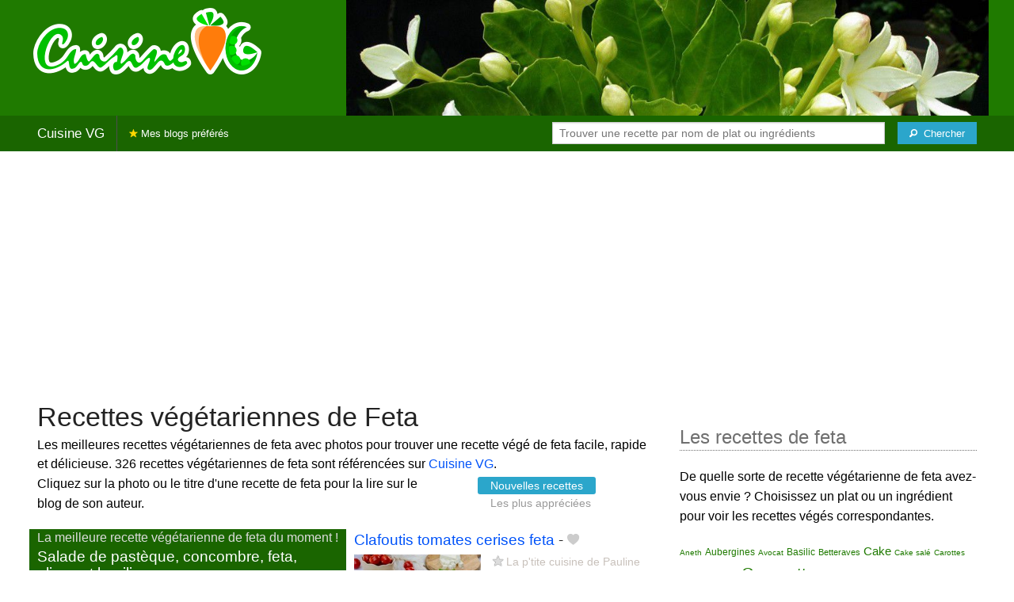

--- FILE ---
content_type: text/html; charset=UTF-8
request_url: https://cuisinevg.fr/feta
body_size: 15368
content:
<!doctype html>
<html class="no-js" lang="fr">
  <head>
    <meta charset="utf-8" />
    <meta name="viewport" content="width=device-width, initial-scale=1.0" />
	<meta name="referrer" content="always" />
    <title>Recettes végétariennes de Feta</title>
    <link rel="stylesheet" href="/foundation/css/foundation-plus-icons.min.css" />

<meta name="description" content="Les meilleures recettes végétariennes de feta avec photos pour trouver une recette végé de feta facile, rapide et délicieuse. Salade de pastèque, concombre, feta, olives et basilic, Clafoutis tomates cerises feta, Salade de betterave et avocat, chantilly de feta..." />

<link rel="alternate" type="application/rss+xml" title="RSS" href="https://cuisinevg.fr/rss/valid.xml" />
<link href="https://plus.google.com/116476124193650671947/" rel="publisher" />
<meta property="fb:admins" content="706410516" />
<meta property="og:type" content="food"/>
<meta property="og:site_name" content="Cuisine VG"/>

<link rel="next" href="https://cuisinevg.fr/feta/2" />


<meta property="og:type" content="article"/>
<meta property="og:title" content="Recettes végétariennes de Feta"/>
<meta property="og:url" content="https://cuisinevg.fr/feta"/>
<meta property="og:image" content="https://cuisinevg.fr/images/blogs/cuillere-et-saladier/salade-de-pasteque-concombre-feta-olives-et-basilic-508.320x240.jpg"/>
<meta property="og:image" content="https://cuisinevg.fr/images/blogs/la-p-tite-cuisine-de-pauline/clafoutis-tomates-cerises-feta.640x480.jpg"/>
<meta property="og:image" content="https://cuisinevg.fr/images/blogs/healthy-julia/salade-de-betterave-et-avocat-chantilly-de-feta-598.640x480.jpg"/>

<meta property="og:image" content="https://cuisinevg.fr/images/tags/feta/banner-title-photo-1.jpg"/>
<meta property="og:description" content="Les meilleures recettes végétariennes de feta avec photos pour trouver une recette végé de feta facile, rapide et délicieuse. Salade de pastèque, concombre, feta, olives et basilic, Clafoutis tomates cerises feta, Salade de betterave et avocat, chantilly de feta..."/>



<script type="text/javascript" src="https://cache.consentframework.com/js/pa/28312/c/2tAeg/stub"></script>
<script type="text/javascript" src="https://choices.consentframework.com/js/pa/28312/c/2tAeg/cmp" async></script>


<script async src="https://pagead2.googlesyndication.com/pagead/js/adsbygoogle.js?client=ca-pub-5891878395074432"
     crossorigin="anonymous"></script>


<style type="text/css" media="all">

.full-width{
max-width: 100% !important;
	.row{
	  margin: 0 auto;
	  max-width: 62.5rem;
	  background: inherit;
	}  
}


a, a:hover, a:visited {
	color: #0053f9;
}

a.button {
	color:white;
}

a:hover { text-decoration:underline}

body { color: #000000 }

h1 {
  font-size: 1.6875rem; }

h2 {
  font-size: 1.375rem; }

h3 {
  font-size: 1.375rem; }

h4 {
  font-size: 1.125rem; }

h5 {
  font-size: 1.125rem; }

h6 {
  font-size: 1rem; }

@media only screen and (min-width: 40em) {
#q1 { min-width:20em}
}

@media only screen and (min-width: 50em) {
#q1 { min-width:25em}
}

@media only screen and (min-width: 60em) {
#q1 { min-width:30em}
}
  
@media only screen and (min-width: 80em) {

  .full-width {
	padding-left:2em;
	padding-right:2em;
  }
  
  .top-bar {
	padding-left:2em;
	padding-right:2em;  
  }
  
  #q { min-width:40em}
  
#side { max-width:480px }  

}  

  
@media only screen and (min-width: 40.063em) {


h1, h2, h3, h4, h5, h6 {
    line-height: 1.4; }

h1 {
    font-size: 2.125rem; }

h2 {
    font-size: 2rem; }

.news h3 {
    font-size: 1.4375rem; }
	
h3 {
	font-size: 1.375rem; }	

h4 {
    font-size: 1.4375rem; }

h5 {
    font-size: 1.125rem; }

h6 {
    font-size: 1rem; }
}


.top-bar.expanded .title-area {
      background: #1a6500;
}

nav#top-bar {
  margin-bottom: 1rem;
}
	  
#search_button {
margin-left:1rem;
}

#site_logo { margin:10px; }

@media only screen and (max-width: 340px) {
#site_logo { margin:0px; margin-bottom:2px; }
}

h1 {
	margin:0;
}

#side h3 {
	margin-top:2rem;
	border-bottom: 1px dotted #6f6f6f;
	font-size:1.5rem;
	color: #6f6f6f;
}

.dark {
	background-color: #1a6500;
	color:#ddd;
}

footer {
	margin-top:1rem;
	border-top:1rem solid #1f7a00;
	font-size:0.8rem;
}

footer li {
	margin-top:1rem;
	margin-bottom:1rem;
	font-size:0.8rem;	
}

.dark a, .dark a:visited {
	color:#fff;
}

.top-bar {
	background-color:#1a6500;
	margin-bottom:2rem;
}

#img_source {
	color:#ccc;
	background:transparent;
	padding:10px;
	font-size:0.8rem;	
}

#img_source a, #img_source a:visited {
	color:#fff;
}

.button {
	background-color:#1f7a00;
}

.button:hover {
	background-color:#1a6500;
}

h1, h2, h3, h4, h5, h6 { font-family: 'Arial', 'Sans-Serif'; }



@media only screen and (min-width: 40.063em) and (max-width:60em) {
h1 { font-size: 1.8rem }
h2 { font-size: 1.5rem }
}

@media only screen and (max-width:800px) {
h1 { font-size: 1.5rem }
.news_description { font-size: 0.9rem }
}

@media only screen and (max-width:400px) {
h1 { font-size: 1.4rem }
h3 {
    font-size: 1.2rem; }
}
.news h3 {
    font-size: 1.2rem; }
}
div.rateit
{
    display: -moz-inline-box;
    display: inline-block;
    position: relative;
    -webkit-user-select: none;
    -khtml-user-select: none;
    -moz-user-select: none;
    -o-user-select: none;
    -webkit-touch-callout: none;
}

div.rateit div.rateit-range
{
    position: relative;
    display: -moz-inline-box;
    display: inline-block;
    background: url(/js/rateit/star.png);
    height: 16px;
}

/* for IE 6 */
* html div.rateit, * html div.rateit div.rateit-range
{
    display: inline;
}

/* for IE 7 */
* + html div.rateit, * + html div.rateit div.rateit-range
{
    display: inline;
}

div.rateit div.rateit-hover, div.rateit div.rateit-selected
{
    position: absolute;
    left: 0px;
}

div.rateit div.rateit-hover-rtl, div.rateit div.rateit-selected-rtl
{
    left: auto;
    right: 0px;
}

div.rateit div.rateit-hover
{
    background: url(/js/rateit/star.png) left -32px;
}

div.rateit div.rateit-hover-rtl
{
    background-position: right -32px;
}

div.rateit div.rateit-selected
{
    background: url(/js/rateit/star.png) left -16px;
}

div.rateit div.rateit-selected-rtl
{
    background-position: right -16px;
}

div.rateit div.rateit-preset
{
    background: url(/js/rateit/star.png) left -48px;
}

div.rateit div.rateit-preset-rtl
{
    background: url(/js/rateit/star.png) left -48px;
}

div.rateit div.rateit-reset
{
    background: url(/js/rateit/delete.gif) 0 0;
    width: 16px;
    height: 16px;
    display: -moz-inline-box;
    display: inline-block;
    float: left;
}

div.rateit div.rateit-reset:hover
{
    background-position: 0 -16px;
}

.rateit {
	display:inline;
}
div.rateit
{
    display: -moz-inline-box;
    display: inline-block;
    position: relative;
    -webkit-user-select: none;
    -khtml-user-select: none;
    -moz-user-select: none;
    -o-user-select: none;
    -webkit-touch-callout: none;
}

div.rateit div.rateit-range
{
    position: relative;
    display: -moz-inline-box;
    display: inline-block;
    background: url(/js/rateit/star.png);
    height: 16px;
}

/* for IE 6 */
* html div.rateit, * html div.rateit div.rateit-range
{
    display: inline;
}

/* for IE 7 */
* + html div.rateit, * + html div.rateit div.rateit-range
{
    display: inline;
}

div.rateit div.rateit-hover, div.rateit div.rateit-selected
{
    position: absolute;
    left: 0px;
}

div.rateit div.rateit-hover-rtl, div.rateit div.rateit-selected-rtl
{
    left: auto;
    right: 0px;
}

div.rateit div.rateit-hover
{
    background: url(/js/rateit/star.png) left -32px;
}

div.rateit div.rateit-hover-rtl
{
    background-position: right -32px;
}

div.rateit div.rateit-selected
{
    background: url(/js/rateit/star.png) left -16px;
}

div.rateit div.rateit-selected-rtl
{
    background-position: right -16px;
}

div.rateit div.rateit-preset
{
    background: url(/js/rateit/star.png) left -48px;
}

div.rateit div.rateit-preset-rtl
{
    background: url(/js/rateit/star.png) left -48px;
}

div.rateit div.rateit-reset
{
    background: url(/js/rateit/delete.gif) 0 0;
    width: 16px;
    height: 16px;
    display: -moz-inline-box;
    display: inline-block;
    float: left;
}

div.rateit div.rateit-reset:hover
{
    background-position: 0 -16px;
}

.rateit {
	display:inline;
}

#options {
	margin-bottom:1rem;
}
		
.news {
	line-height:normal;
}

.news h3 {
	line-height:110%;
}
		
.buttonlike a { position:absolute;bottom:0px;margin-bottom:0px;width:100%;text-align:center;}

.news_by_date { border-bottom: 1px solid #ddd; margin-bottom:5px; font-size:0.9rem; line-height:120%; }
.news_date { display:inline-block;min-width:6rem; }
.news_site {  }
.news_tags { margin-left:0px; border-top: 1px solid #ddd; margin-top:5px; font-size:0.9rem; margin-bottom:0px; }		
.news_tags li {
	margin-left:0;
	margin-right:1.5rem;
}

@media only screen and (max-width:400px) {
.subscribe { margin-right:1rem;}
.news_site { }
.news_tags { line-height:2.5; margin-right:2rem; }
.news_by_date { margin-top:20px;}
}

.like a > i {
	color:#ccc;
	text-shadow: 0 0 1px #fff;
}

.buttonlike a > i {
	font-size:1rem;
}

.like a:hover > i {
	color:red;
	text-shadow: 0 0 5px #fff,0 0 10px #fff,0 0 15px red,0 0 20px red, 0 0 30px red;
}

.like a:hover {
}

a.liked > i {
	color:red;
}

a.liked:hover > i {
}

.subscribe a {
	cursor:pointer;
	cursor:hand;
	color:#ddd;
	text-shadow: 0 0 1px #333;
}		

.subscribe a:hover {
	color:gold;
	text-shadow: 0 0 5px #fff,0 0 10px #fff,0 0 15px #fff,0 0 20px gold,0 0 30px gold;
}

a.subscribed {
	color:gold;
	text-shadow:none;
}

.news_by_date i {
	font-size:1rem;
}

#news_info { padding-right:15px; }
#options {
	margin-top:20px;
}

#sort_options {float: left; padding:3px;}

#space {
	width:220px;height:30px;float:left;
}

#display { float:left; }

a.news_link:visited {color:#400080; }

#pages {
	clear:both;
	font-size:18px;
	padding-top:10px;
}
#pages div {margin-left:5px; display:inline;}
#current_page {font-weight:bold;}
#breadcrumbs {clear:both;padding-top:20px}
#breadcrumbs div {display:inline}

#frontpage_li {
	padding-bottom:10px;
	margin-bottom:10px;
}
		


</style>


<script type="text/javascript">

  var _gaq = _gaq || [];
  _gaq.push(['_setAccount', 'UA-6257384-22']);
  _gaq.push(['_setCustomVar', 2, 'ip1', '4', 3]);_gaq.push(['_setCustomVar', 3, 'if', 'noinfeed', 3]);_gaq.push(['_setCustomVar', 4, 'if-co', 'noinfeed-google', 3]);_gaq.push(['_setCustomVar', 5, 'co', 'google', 3]);
  _gaq.push(['_trackPageview']);
  _gaq.push(['_trackPageLoadTime']);
  (function() {
    var ga = document.createElement('script'); ga.type = 'text/javascript'; ga.async = true;
    ga.src = ('https:' == document.location.protocol ? 'https://ssl' : 'http://www') + '.google-analytics.com/ga.js';
    var s = document.getElementsByTagName('script')[0]; s.parentNode.insertBefore(ga, s);
  })();

</script>



</head>

<body itemscope itemtype="http://schema.org/WebPage">




<div class="row full-width collapse hide-for-small-only" style="max-width: 100% !important;background-color:#1f7a00">
	<div class="large-4 columns">
		<div class="row collapse">
			<div class="small-12 medium-6 large-12 columns">
		<a href="/"><img id="site_logo" src="/images/misc/cuisinevg.576x168.png" width="288" height="84" alt="Cuisine VG" /></a>

			</div>
			<div class="small-12 medium-6 large-12 columns hide-for-small-only">		
				
			</div>
		</div>

	</div>
	<div class="large-8 columns">
		<a id="img_link" href="/feta"><img id="foundation_banner" src="/images/tags/feta/banner-photo-1.jpg" alt="Recettes végétariennes de Feta" width="1000" height="180" />
</a>
	</div>
</div>

<nav class="top-bar" data-topbar role="navigation" id="top-bar">
	<ul class="title-area">
		<li class="name" style="background-color:#1a6500;">
			<h2><a href="/" title="Les recettes végétariennes de tous les blogs">Cuisine VG</a></h2>
		</li>
		<!-- Remove the class "menu-icon" to get rid of menu icon. Take out "Menu" to just have icon alone -->
		<li class="toggle-topbar" style="background-color:#1a6500;"><a href="#"><span><i class="fi-magnifying-glass"></i> Chercher une recette</span></a></li>
	</ul>

	<section class="top-bar-section">
	<!-- Right Nav Section -->
	<ul>
		<li class="has-form right show-for-medium-up" style="background-color:#1a6500;">
			<div class="row collapse">
				<form action="/cgi/search.pl" id="search1">
					<ul><li style="background-color:#1a6500;">
						<input type="text" placeholder="Trouver une recette par nom de plat ou ingrédients" name="q" id="q1">
					</li><li style="background-color:#1a6500;">
					
						<button type="submit" id="search_button"><i class="fi-magnifying-glass"></i><span class="show-for-large-up">&nbsp;&nbsp;Chercher</span></button>
					</li></ul>
				</form>
			</div>
		</li>
		<li class="has-form show-for-small-only" style="background-color:#1a6500;">
			<div class="row collapse">
				<form action="/cgi/search.pl" id="search2">
					<div class="large-8 small-8 columns">
						<input type="text" placeholder="Trouver une recette" name="q" id="q2">
					</div>
					<div class="large-4 small-4 columns">
						<button type="submit"><i class="fi-magnifying-glass"></i></button>
					</div>
				</form>
			</div>
		</li>			
	</ul>

	<!-- Left Nav Section -->
	<ul class="left">
		<li class="divider"></li>
		<li><a style="background-color:#1a6500;" href="/mes-blogs-preferes" title="Les recettes végétariennes de mes blogs préférés, cliquez sur l'étoile à côté du nom des blogs pour vous abonner"><i class="fi-star" style="color:gold"></i> Mes blogs préférés</a></li>
	</ul>
	</section>
</nav>



<div class="row full-width" style="max-width: 100% !important">
	<div class="small-12 medium-6 large-8 columns">







<div class="row">

	<div class="small-12 columns">
<h1 id="title">Recettes végétariennes de Feta</h1>
<div class="hide-for-small-only">
<div>Les meilleures recettes végétariennes de feta avec photos pour trouver une recette végé de feta facile, rapide et délicieuse. 326 recettes végétariennes de feta sont référencées sur <a href="/">Cuisine VG</a>.</div>

</div>
	</div>

</div>

<div class="row">

	<div class="small-12 medium-12 large-8 columns hide-for-small-only">
<p>Cliquez sur la photo ou le titre d'une recette de feta pour la lire sur le blog de son auteur.</p>
	</div>

	<div class="small-12 medium-12 large-4 columns show-for-large-up">
<dl class="sub-nav">
<dt><dt>
<dd class="active"><a href="#">Nouvelles recettes</a></dd>
<dd><a href="/feta/top">Les plus appréciées</a></dd>
</dl>
	</div>
</div>



		
<ul id="news_items" class="news1 small-block-grid-1 medium-block-grid-1 large-block-grid-2">

<li class="dark news" id="frontpage_li">
<div id="frontpage" itemscope itemtype="http://schema.org/Recipe">
<div id="frontpage_title" class="right" style="margin-top:2px;margin-bottom:4px">La meilleure recette végétarienne de feta du moment&nbsp;!</div>
<h3 class="news_title" style="clear:right"><a href="http://cuillereetsaladier.blogspot.com/2024/07/salade-de-pasteque-concombre-feta.html" title="Salade de pastèque, concombre, feta, olives et basilic de Cuillère et saladier" rel="nofollow" class="url fn item news_title" itemprop="name">Salade de pastèque, concombre, feta, olives et basilic</a></h3>
<div class="left" style="position:relative;margin-right:15px;">
<a href="http://cuillereetsaladier.blogspot.com/2024/07/salade-de-pasteque-concombre-feta.html" title="Salade de pastèque, concombre, feta, olives et basilic de Cuillère et saladier" rel="nofollow">
<img itemprop="image" src="/images/blogs/cuillere-et-saladier/salade-de-pasteque-concombre-feta-olives-et-basilic-508.320x240.jpg" width="320" height="240" alt="Salade de pastèque, concombre, feta, olives et basilic" class="photo news_image_320" />

</a>
<span class="like buttonlike"><a class="button small" id="like_cuillere-et-saladier.508" href="#"><i class="fi-heart"></i> Ajouter à mon carnet de recettes</a></span>
</div>
<div class="news_by_date">
<span class="news_date hide-for-small-only"><i class="fi-calendar"></i>&nbsp;22/07/24 <i class="fi-clock"></i>&nbsp;21:45</span><meta itemprop="datePublished" content="2024-07-22"><br/>
<span class="news_site"><span class="subscribe"><a class="blog_cuillere-et-saladier" href="#" title="S'abonner"><i class="fi-star"></i></a></span> <a href="/cuillere-et-saladier" class="author" itemprop="author" style="color:#1f7a00">Cuillère et saladier</a></span>
</div>
<span class="news_description summary" itemprop="description">L'été semble avoir enfin commencé pour de bon, et avec lui les envies de fraicheur et de légèreté, de salades qu'on prépare en deux temps trois mouvements pour mieux profiter de la vie à l'extérieur. Il est vrai que lorsqu'il fait beau et chaud, on a rarement...</span>

<div>
<div>
<div class="rateit" data-id="cuillere-et-saladier.508" data-rateit-value="0" data-rateit-step="1" data-rateit-ispreset="true" style="background-color:white; background-color: rgba(255,255,255,0.9); color:black; padding:2px;"></div>
    <span class="yourvote"> - votez pour ajouter à votre carnet</span>

</div>
</div>
</div>
</li>



<li class="news">
<h3 class="fn news_title"><a href="https://www.ptitecuisinedepauline.com/2025/09/clafoutis-tomates-cerises-feta.html" title="Clafoutis tomates cerises feta de La p'tite cuisine de Pauline" class="url" rel="nofollow">Clafoutis tomates cerises feta</a>
- <span class="inlinelike like"><a id="like_la-p-tite-cuisine-de-pauline.1354" href="#" title="Ajouter à mon carnet de recettes"><i class="fi-heart"></i></a></span>
</h3>
<div class="left" style="position:relative;margin-right:15px;">
<a href="https://www.ptitecuisinedepauline.com/2025/09/clafoutis-tomates-cerises-feta.html" title="Clafoutis tomates cerises feta de La p'tite cuisine de Pauline" class="url" rel="nofollow">
<img src="/images/blogs/la-p-tite-cuisine-de-pauline/clafoutis-tomates-cerises-feta.160x120.jpg" srcset="/images/blogs/la-p-tite-cuisine-de-pauline/clafoutis-tomates-cerises-feta.320x240.jpg 2x" width="160" height="120" alt="Clafoutis tomates cerises feta" class="photo news_image_160" />

</a>
</div>
<div class="news_by_date">
<span class="news_site"><span class="subscribe hide-for-small-only"><a class="blog_la-p-tite-cuisine-de-pauline" href="#" title="S'abonner"><i class="fi-star"></i></a></span> <a href="/la-p-tite-cuisine-de-pauline" class="author" style="color:#c8c1bb">La p'tite cuisine de Pauline</a></span>
<span class="news_date hide-for-small-only"><i class="fi-calendar"></i>&nbsp;10/09/25 <i class="fi-clock"></i>&nbsp;21:37</span>
</div>
<span class="news_description summary">Le clafoutis tomates cerises feta, une recette facile et pleine de saveurs pour prolonger un peu l’été malgré la rentrée. Ingrédients pour un clafoutis tomate feta pour 4/6 personnes : 250g de tomates cerises 100g de feta 3 œufs 40 cl de lait 80 g de......</span>
<ul class="news_tags inline-list hide-for-small-only"><li><a href="/tomates-cerises" class="tag" rel="tag" style="color:#1f7a00">Tomates cerises</a></li>
<li><a href="/clafoutis" class="tag" rel="tag" style="color:#1f7a00">Clafoutis</a></li>
<li><a href="/feta" class="tag" rel="tag" style="color:#1f7a00">Feta</a></li>
</ul>
</li>
			
<li class="news">
<h3 class="fn news_title"><a href="https://www.healthyjulia.com/2025/08/salade-de-betterave-et-avocat-chantilly.html" title="Salade de betterave et avocat, chantilly de feta de Healthy  Julia" class="url" rel="nofollow">Salade de betterave et avocat, chantilly de feta</a>
- <span class="inlinelike like"><a id="like_healthy-julia.598" href="#" title="Ajouter à mon carnet de recettes"><i class="fi-heart"></i></a></span>
</h3>
<div class="left" style="position:relative;margin-right:15px;">
<a href="https://www.healthyjulia.com/2025/08/salade-de-betterave-et-avocat-chantilly.html" title="Salade de betterave et avocat, chantilly de feta de Healthy  Julia" class="url" rel="nofollow">
<img src="/images/blogs/healthy-julia/salade-de-betterave-et-avocat-chantilly-de-feta-598.160x120.jpg" srcset="/images/blogs/healthy-julia/salade-de-betterave-et-avocat-chantilly-de-feta-598.320x240.jpg 2x" width="160" height="120" alt="Salade de betterave et avocat, chantilly de feta" class="photo news_image_160" />

</a>
</div>
<div class="news_by_date">
<span class="news_site"><span class="subscribe hide-for-small-only"><a class="blog_healthy-julia" href="#" title="S'abonner"><i class="fi-star"></i></a></span> <a href="/healthy-julia" class="author" style="color:#ce9990">Healthy  Julia</a></span>
<span class="news_date hide-for-small-only"><i class="fi-calendar"></i>&nbsp;29/08/25 <i class="fi-clock"></i>&nbsp;17:30</span>
</div>
<span class="news_description summary">J'ai terminé d'utiliser ma chantilly de feta dans cette recette de salade colorée, originale et très riche en goût. Sur cette base de feta, j’ai déposé de la betterave cuite, de l'avocat et des tomates cerises, le tout parsemé de pousses de pois verts riches...</span>
<ul class="news_tags inline-list hide-for-small-only"><li><a href="/salade-de-betterave" class="tag" rel="tag" style="color:#1f7a00">Salade de betterave</a></li>
<li><a href="/betteraves" class="tag" rel="tag" style="color:#1f7a00">Betteraves</a></li>
<li><a href="/chantilly" class="tag" rel="tag" style="color:#1f7a00">Chantilly</a></li>
<li><a href="/avocat" class="tag" rel="tag" style="color:#1f7a00">Avocat</a></li>
<li><a href="/salades" class="tag" rel="tag" style="color:#1f7a00">Salades</a></li>
<li><a href="/feta" class="tag" rel="tag" style="color:#1f7a00">Feta</a></li>
</ul>
</li>
			
<li class="news">
<h3 class="fn news_title"><a href="http://cuisinevegetalienne.fr/2025/08/11/salade-quinoa-lentilles-peche-feta-vegetale/" title="Salade quinoa, lentilles, pêche &amp; feta végétale de Dans la cuisine végétalienne de Djanisse" class="url" rel="nofollow">Salade quinoa, lentilles, pêche &amp; feta végétale</a>
- <span class="inlinelike like"><a id="like_dans-la-cuisine-vegetalienne-de-djanisse.177" href="#" title="Ajouter à mon carnet de recettes"><i class="fi-heart"></i></a></span>
</h3>
<div class="left" style="position:relative;margin-right:15px;">
<a href="http://cuisinevegetalienne.fr/2025/08/11/salade-quinoa-lentilles-peche-feta-vegetale/" title="Salade quinoa, lentilles, pêche &amp; feta végétale de Dans la cuisine végétalienne de Djanisse" class="url" rel="nofollow">
<img src="/images/blogs/dans-la-cuisine-vegetalienne-de-djanisse/salade-quinoa-lentilles-peche-feta-vegetale-177.160x120.jpg" srcset="/images/blogs/dans-la-cuisine-vegetalienne-de-djanisse/salade-quinoa-lentilles-peche-feta-vegetale-177.320x240.jpg 2x" width="160" height="120" alt="Salade quinoa, lentilles, pêche &amp; feta végétale" class="photo news_image_160" />

</a>
</div>
<div class="news_by_date">
<span class="news_site"><span class="subscribe hide-for-small-only"><a class="blog_dans-la-cuisine-vegetalienne-de-djanisse" href="#" title="S'abonner"><i class="fi-star"></i></a></span> <a href="/dans-la-cuisine-vegetalienne-de-djanisse" class="author" style="color:#1f7a00">Dans la cuisine végétalienne de Djanisse</a></span>
<span class="news_date hide-for-small-only"><i class="fi-calendar"></i>&nbsp;11/08/25 <i class="fi-clock"></i>&nbsp;08:00</span>
</div>
<span class="news_description summary">Salade sucrée salée estivale : une salade qui sent bon l’été Parfois, il suffit d’une seule assiette pour concentrer toutes les couleurs et toutes les saveurs de la saison. Cette salade en est la preuve : le vert tendre de la laitue et le rouge juteux de...</span>
<ul class="news_tags inline-list hide-for-small-only"><li><a href="/lentilles" class="tag" rel="tag" style="color:#1f7a00">Lentilles</a></li>
<li><a href="/quinoa" class="tag" rel="tag" style="color:#1f7a00">Quinoa</a></li>
<li><a href="/salades" class="tag" rel="tag" style="color:#1f7a00">Salades</a></li>
<li><a href="/peche" class="tag" rel="tag" style="color:#1f7a00">Pêche</a></li>
<li><a href="/feta" class="tag" rel="tag" style="color:#1f7a00">Feta</a></li>
</ul>
</li>
			
<li class="news">
<h3 class="fn news_title"><a href="https://www.healthyjulia.com/2025/07/veloute-de-petits-pois-la-chantilly-de.html" title="Velouté de petits pois à la chantilly de feta de Healthy  Julia" class="url" rel="nofollow">Velouté de petits pois à la chantilly de feta</a>
- <span class="inlinelike like"><a id="like_healthy-julia.586" href="#" title="Ajouter à mon carnet de recettes"><i class="fi-heart"></i></a></span>
</h3>
<div class="left" style="position:relative;margin-right:15px;">
<a href="https://www.healthyjulia.com/2025/07/veloute-de-petits-pois-la-chantilly-de.html" title="Velouté de petits pois à la chantilly de feta de Healthy  Julia" class="url" rel="nofollow">
<img src="/images/blogs/healthy-julia/veloute-de-petits-pois-a-la-chantilly-de-feta-586.160x120.jpg" srcset="/images/blogs/healthy-julia/veloute-de-petits-pois-a-la-chantilly-de-feta-586.320x240.jpg 2x" width="160" height="120" alt="Velouté de petits pois à la chantilly de feta" class="photo news_image_160" />

</a>
</div>
<div class="news_by_date">
<span class="news_site"><span class="subscribe hide-for-small-only"><a class="blog_healthy-julia" href="#" title="S'abonner"><i class="fi-star"></i></a></span> <a href="/healthy-julia" class="author" style="color:#ce9990">Healthy  Julia</a></span>
<span class="news_date hide-for-small-only"><i class="fi-calendar"></i>&nbsp;30/07/25 <i class="fi-clock"></i>&nbsp;17:30</span>
</div>
<span class="news_description summary">Barbara risque de ne pas être d'accord avec moi si je dis que les températures ont bien baissé et que le temps est plutôt à la pluie par ici, mais il est vrai que nous n'habitons pas la même région ! Plus au nord, un bon velouté est finalement tout à fait...</span>
<ul class="news_tags inline-list hide-for-small-only"><li><a href="/petits-pois" class="tag" rel="tag" style="color:#1f7a00">Petits pois</a></li>
<li><a href="/chantilly" class="tag" rel="tag" style="color:#1f7a00">Chantilly</a></li>
<li><a href="/veloute" class="tag" rel="tag" style="color:#1f7a00">Velouté</a></li>
<li><a href="/feta" class="tag" rel="tag" style="color:#1f7a00">Feta</a></li>
</ul>
</li>
			
<li class="news">
<h3 class="fn news_title"><a href="https://pause-nature.over-blog.com/2025/07/salade-de-choux-rouge-et-feta.html" title="Salade de choux rouge et feta de   le blog culinaire pause-nature " class="url" rel="nofollow">Salade de choux rouge et feta</a>
- <span class="inlinelike like"><a id="like_le-blog-culinaire-pause-nature.812" href="#" title="Ajouter à mon carnet de recettes"><i class="fi-heart"></i></a></span>
</h3>
<div class="left" style="position:relative;margin-right:15px;">
<a href="https://pause-nature.over-blog.com/2025/07/salade-de-choux-rouge-et-feta.html" title="Salade de choux rouge et feta de   le blog culinaire pause-nature " class="url" rel="nofollow">
<img src="/images/blogs/le-blog-culinaire-pause-nature/salade-de-choux-rouge-et-feta.160x120.jpg" srcset="/images/blogs/le-blog-culinaire-pause-nature/salade-de-choux-rouge-et-feta.320x240.jpg 2x" width="160" height="120" alt="Salade de choux rouge et feta" class="photo news_image_160" />

</a>
</div>
<div class="news_by_date">
<span class="news_site"><span class="subscribe hide-for-small-only"><a class="blog_le-blog-culinaire-pause-nature" href="#" title="S'abonner"><i class="fi-star"></i></a></span> <a href="/le-blog-culinaire-pause-nature" class="author" style="color:#1f7a00">  le blog culinaire pause-nature </a></span>
<span class="news_date hide-for-small-only"><i class="fi-calendar"></i>&nbsp;21/07/25 <i class="fi-clock"></i>&nbsp;10:15</span>
</div>
<span class="news_description summary">Une petite salade pour un été bien chaud! Plus une idée qu'une vraie recette mais ça peut servir! Ingrédients pour 2 personnes : 1/4 de choux rouge 4 à 5 noix 1 poignée de raisins secs 50 gr de feta Quelques brins de ciboulette ciselés Quelques feuilles......</span>
<ul class="news_tags inline-list hide-for-small-only"><li><a href="/salades" class="tag" rel="tag" style="color:#1f7a00">Salades</a></li>
<li><a href="/chou" class="tag" rel="tag" style="color:#1f7a00">Chou</a></li>
<li><a href="/feta" class="tag" rel="tag" style="color:#1f7a00">Feta</a></li>
</ul>
</li>
			
<li class="news">
<h3 class="fn news_title"><a href="http://cuisinevegetalienne.fr/2025/07/18/salade-de-lentilles-poivrons-confits-feta-vegetale/" title="Salade de lentilles, poivrons confits &amp; feta végétale de Dans la cuisine végétalienne de Djanisse" class="url" rel="nofollow">Salade de lentilles, poivrons confits &amp; feta végétale</a>
- <span class="inlinelike like"><a id="like_dans-la-cuisine-vegetalienne-de-djanisse.173" href="#" title="Ajouter à mon carnet de recettes"><i class="fi-heart"></i></a></span>
</h3>
<div class="left" style="position:relative;margin-right:15px;">
<a href="http://cuisinevegetalienne.fr/2025/07/18/salade-de-lentilles-poivrons-confits-feta-vegetale/" title="Salade de lentilles, poivrons confits &amp; feta végétale de Dans la cuisine végétalienne de Djanisse" class="url" rel="nofollow">
<img src="/images/blogs/dans-la-cuisine-vegetalienne-de-djanisse/salade-de-lentilles-poivrons-confits-feta-vegetale-173.160x120.jpg" srcset="/images/blogs/dans-la-cuisine-vegetalienne-de-djanisse/salade-de-lentilles-poivrons-confits-feta-vegetale-173.320x240.jpg 2x" width="160" height="120" alt="Salade de lentilles, poivrons confits &amp; feta végétale" class="photo news_image_160" />

</a>
</div>
<div class="news_by_date">
<span class="news_site"><span class="subscribe hide-for-small-only"><a class="blog_dans-la-cuisine-vegetalienne-de-djanisse" href="#" title="S'abonner"><i class="fi-star"></i></a></span> <a href="/dans-la-cuisine-vegetalienne-de-djanisse" class="author" style="color:#1f7a00">Dans la cuisine végétalienne de Djanisse</a></span>
<span class="news_date hide-for-small-only"><i class="fi-calendar"></i>&nbsp;18/07/25 <i class="fi-clock"></i>&nbsp;06:00</span>
</div>
<span class="news_description summary">Un mélange de textures, de fraîcheur et de saveurs pour une assiette complète et légère, parfaite quand les températures grimpent. Lentilles, légumes croquants, feta végétale maison et poivrons confits lentement à la poêle… Cette salade de lentilles coche...</span>
<ul class="news_tags inline-list hide-for-small-only"><li><a href="/salade-de-lentilles" class="tag" rel="tag" style="color:#1f7a00">Salade de lentilles</a></li>
<li><a href="/lentilles" class="tag" rel="tag" style="color:#1f7a00">Lentilles</a></li>
<li><a href="/poivrons" class="tag" rel="tag" style="color:#1f7a00">Poivrons</a></li>
<li><a href="/salades" class="tag" rel="tag" style="color:#1f7a00">Salades</a></li>
<li><a href="/feta" class="tag" rel="tag" style="color:#1f7a00">Feta</a></li>
</ul>
</li>
			
<li class="news">
<h3 class="fn news_title"><a href="http://theblogdeclementine.blogspot.com/2025/07/feta-au-four-et-pois-chiches.html" title="Feta au four et pois chiches de Le blog de Clementine" class="url" rel="nofollow">Feta au four et pois chiches</a>
- <span class="inlinelike like"><a id="like_le-blog-de-clementine.882" href="#" title="Ajouter à mon carnet de recettes"><i class="fi-heart"></i></a></span>
</h3>
<div class="left" style="position:relative;margin-right:15px;">
<a href="http://theblogdeclementine.blogspot.com/2025/07/feta-au-four-et-pois-chiches.html" title="Feta au four et pois chiches de Le blog de Clementine" class="url" rel="nofollow">
<img src="/images/blogs/le-blog-de-clementine/feta-au-four-et-pois-chiches.160x120.jpg" srcset="/images/blogs/le-blog-de-clementine/feta-au-four-et-pois-chiches.320x240.jpg 2x" width="160" height="120" alt="Feta au four et pois chiches" class="photo news_image_160" />

</a>
</div>
<div class="news_by_date">
<span class="news_site"><span class="subscribe hide-for-small-only"><a class="blog_le-blog-de-clementine" href="#" title="S'abonner"><i class="fi-star"></i></a></span> <a href="/le-blog-de-clementine" class="author" style="color:#1f7a00">Le blog de Clementine</a></span>
<span class="news_date hide-for-small-only"><i class="fi-calendar"></i>&nbsp;15/07/25 <i class="fi-clock"></i>&nbsp;06:00</span>
</div>
<span class="news_description summary">J'aime les pois chiches et il me restait de la feta. Quoi faire avec ? En tapant les deux ingrédients dans le moteur de recherche j'ai reçu cette recette que j'ai donc préparée.Ingrédients :200 g de feta400 g de pois chiches cuits (en boîte, égouttés)2...</span>
<ul class="news_tags inline-list hide-for-small-only"><li><a href="/pois-chiche" class="tag" rel="tag" style="color:#1f7a00">Pois chiche</a></li>
<li><a href="/cuisine-au-four" class="tag" rel="tag" style="color:#1f7a00">Cuisine au Four</a></li>
<li><a href="/feta" class="tag" rel="tag" style="color:#1f7a00">Feta</a></li>
</ul>
</li>
			
<li class="news">
<h3 class="fn news_title"><a href="https://pause-nature.over-blog.com/2025/07/tarte-fine-a-la-courgette-moutarde-et-feta.html" title="Tarte fine à la courgette, moutarde et feta de   le blog culinaire pause-nature " class="url" rel="nofollow">Tarte fine à la courgette, moutarde et feta</a>
- <span class="inlinelike like"><a id="like_le-blog-culinaire-pause-nature.810" href="#" title="Ajouter à mon carnet de recettes"><i class="fi-heart"></i></a></span>
</h3>
<div class="left" style="position:relative;margin-right:15px;">
<a href="https://pause-nature.over-blog.com/2025/07/tarte-fine-a-la-courgette-moutarde-et-feta.html" title="Tarte fine à la courgette, moutarde et feta de   le blog culinaire pause-nature " class="url" rel="nofollow">
<img src="/images/blogs/le-blog-culinaire-pause-nature/tarte-fine-a-la-courgette-moutarde-et-feta.160x120.jpg" srcset="/images/blogs/le-blog-culinaire-pause-nature/tarte-fine-a-la-courgette-moutarde-et-feta.320x240.jpg 2x" width="160" height="120" alt="Tarte fine à la courgette, moutarde et feta" class="photo news_image_160" />

</a>
</div>
<div class="news_by_date">
<span class="news_site"><span class="subscribe hide-for-small-only"><a class="blog_le-blog-culinaire-pause-nature" href="#" title="S'abonner"><i class="fi-star"></i></a></span> <a href="/le-blog-culinaire-pause-nature" class="author" style="color:#1f7a00">  le blog culinaire pause-nature </a></span>
<span class="news_date hide-for-small-only"><i class="fi-calendar"></i>&nbsp;12/07/25 <i class="fi-clock"></i>&nbsp;09:14</span>
</div>
<span class="news_description summary">C'est la pleine période des courgettes, on en profite un max! Je me suis régalée avec cette petite tarte, vite faite et vite engloutie. J'ai repris la pâte de ma quiche aux épinards, romanesco et champignons en remplaçant le zaatar par les herbes de Provence.......</span>
<ul class="news_tags inline-list hide-for-small-only"><li><a href="/tarte-fine" class="tag" rel="tag" style="color:#1f7a00">Tarte Fine</a></li>
<li><a href="/courgettes" class="tag" rel="tag" style="color:#1f7a00">Courgettes</a></li>
<li><a href="/moutarde" class="tag" rel="tag" style="color:#1f7a00">Moutarde</a></li>
<li><a href="/tartes" class="tag" rel="tag" style="color:#1f7a00">Tartes</a></li>
<li><a href="/feta" class="tag" rel="tag" style="color:#1f7a00">Feta</a></li>
</ul>
</li>
			
<li class="news">
<h3 class="fn news_title"><a href="https://www.la-gourmandise-selon-angie.com/2025/07/feta-panee-au-sesame-sansgluten.html" title="Feta panée au sésame #sansgluten de La gourmandise selon Angie" class="url" rel="nofollow">Feta panée au sésame #sansgluten</a>
- <span class="inlinelike like"><a id="like_la-gourmandise-selon-angie.802" href="#" title="Ajouter à mon carnet de recettes"><i class="fi-heart"></i></a></span>
</h3>
<div class="left" style="position:relative;margin-right:15px;">
<a href="https://www.la-gourmandise-selon-angie.com/2025/07/feta-panee-au-sesame-sansgluten.html" title="Feta panée au sésame #sansgluten de La gourmandise selon Angie" class="url" rel="nofollow">
<img src="/images/blogs/la-gourmandise-selon-angie/feta-panee-au-sesame-sansgluten.160x120.jpg" srcset="/images/blogs/la-gourmandise-selon-angie/feta-panee-au-sesame-sansgluten.320x240.jpg 2x" width="160" height="120" alt="Feta panée au sésame #sansgluten" class="photo news_image_160" />

</a>
</div>
<div class="news_by_date">
<span class="news_site"><span class="subscribe hide-for-small-only"><a class="blog_la-gourmandise-selon-angie" href="#" title="S'abonner"><i class="fi-star"></i></a></span> <a href="/la-gourmandise-selon-angie" class="author" style="color:#d34447">La gourmandise selon Angie</a></span>
<span class="news_date hide-for-small-only"><i class="fi-calendar"></i>&nbsp;06/07/25 <i class="fi-clock"></i>&nbsp;17:54</span>
</div>
<span class="news_description summary">Feta croustillante au sésame : la recette apéro ultra simple et bluffante 🐐✨ Si vous êtes fan de fromage, d’apéros gourmands ou de recettes faciles mais qui en jettent, cette feta croustillante au sésame va très vite devenir un incontournable chez vous......</span>
<ul class="news_tags inline-list hide-for-small-only"><li><a href="/sesame" class="tag" rel="tag" style="color:#1f7a00">Sésame</a></li>
<li><a href="/feta" class="tag" rel="tag" style="color:#1f7a00">Feta</a></li>
</ul>
</li>
			


<li class="news">
<h3 class="fn news_title"><a href="http://theblogdeclementine.blogspot.com/2025/07/soupe-froide-de-courgettes-feta-et.html" title="Soupe froide de courgettes, feta et menthe de Le blog de Clementine" class="url" rel="nofollow">Soupe froide de courgettes, feta et menthe</a>
- <span class="inlinelike like"><a id="like_le-blog-de-clementine.876" href="#" title="Ajouter à mon carnet de recettes"><i class="fi-heart"></i></a></span>
</h3>
<div class="left" style="position:relative;margin-right:15px;">
<a href="http://theblogdeclementine.blogspot.com/2025/07/soupe-froide-de-courgettes-feta-et.html" title="Soupe froide de courgettes, feta et menthe de Le blog de Clementine" class="url" rel="nofollow">
<img src="/images/blogs/le-blog-de-clementine/soupe-froide-de-courgettes-feta-et-menthe.160x120.jpg" srcset="/images/blogs/le-blog-de-clementine/soupe-froide-de-courgettes-feta-et-menthe.320x240.jpg 2x" width="160" height="120" alt="Soupe froide de courgettes, feta et menthe" class="photo news_image_160" />

</a>
</div>
<div class="news_by_date">
<span class="news_site"><span class="subscribe hide-for-small-only"><a class="blog_le-blog-de-clementine" href="#" title="S'abonner"><i class="fi-star"></i></a></span> <a href="/le-blog-de-clementine" class="author" style="color:#1f7a00">Le blog de Clementine</a></span>
<span class="news_date hide-for-small-only"><i class="fi-calendar"></i>&nbsp;05/07/25 <i class="fi-clock"></i>&nbsp;06:00</span>
</div>
<span class="news_description summary">Avec des températures qui voisinent les 40° il n'u a rien de meilleur que les repas froids. Je suis fan de soupes froides et je les prépare aux tomates, aux concombres, aux haricots coco.... Vous trouverez une large choix de soupes froides sur mon blog.Aujourd'hui...</span>
<ul class="news_tags inline-list hide-for-small-only"><li><a href="/soupe-froide" class="tag" rel="tag" style="color:#1f7a00">Soupe froide</a></li>
<li><a href="/courgettes" class="tag" rel="tag" style="color:#1f7a00">Courgettes</a></li>
<li><a href="/menthe" class="tag" rel="tag" style="color:#1f7a00">Menthe</a></li>
<li><a href="/soupe" class="tag" rel="tag" style="color:#1f7a00">Soupe</a></li>
<li><a href="/feta" class="tag" rel="tag" style="color:#1f7a00">Feta</a></li>
</ul>
</li>
			


<li class="news">
<h3 class="fn news_title"><a href="https://www.healthyjulia.com/2025/07/salade-davoines-petits-pois-concombre.html" title="Salade d'avoines, petits pois, concombre et feta de Healthy  Julia" class="url" rel="nofollow">Salade d'avoines, petits pois, concombre et feta</a>
- <span class="inlinelike like"><a id="like_healthy-julia.574" href="#" title="Ajouter à mon carnet de recettes"><i class="fi-heart"></i></a></span>
</h3>
<div class="left" style="position:relative;margin-right:15px;">
<a href="https://www.healthyjulia.com/2025/07/salade-davoines-petits-pois-concombre.html" title="Salade d'avoines, petits pois, concombre et feta de Healthy  Julia" class="url" rel="nofollow">
<img src="/images/blogs/healthy-julia/salade-d-avoines-petits-pois-concombre-et-feta.160x120.jpg" srcset="/images/blogs/healthy-julia/salade-d-avoines-petits-pois-concombre-et-feta.320x240.jpg 2x" width="160" height="120" alt="Salade d'avoines, petits pois, concombre et feta" class="photo news_image_160" />

</a>
</div>
<div class="news_by_date">
<span class="news_site"><span class="subscribe hide-for-small-only"><a class="blog_healthy-julia" href="#" title="S'abonner"><i class="fi-star"></i></a></span> <a href="/healthy-julia" class="author" style="color:#ce9990">Healthy  Julia</a></span>
<span class="news_date hide-for-small-only"><i class="fi-calendar"></i>&nbsp;04/07/25 <i class="fi-clock"></i>&nbsp;17:30</span>
</div>
<span class="news_description summary">Pour contrer la chaleur, le premier geste à faire est de manger froid. Une salade repas s'impose ! En voici justement une qui réunit des légumes crus et cuits, des pâtes, du fromage et des aromates qui la parfument et lui donnent son caractère. Bien équilibrée,...</span>
<ul class="news_tags inline-list hide-for-small-only"><li><a href="/petits-pois" class="tag" rel="tag" style="color:#1f7a00">Petits pois</a></li>
<li><a href="/concombre" class="tag" rel="tag" style="color:#1f7a00">Concombre</a></li>
<li><a href="/avoine" class="tag" rel="tag" style="color:#1f7a00">Avoine</a></li>
<li><a href="/salades" class="tag" rel="tag" style="color:#1f7a00">Salades</a></li>
<li><a href="/feta" class="tag" rel="tag" style="color:#1f7a00">Feta</a></li>
</ul>
</li>
			
<li class="news">
<h3 class="fn news_title"><a href="http://cuisinevegetalienne.fr/2025/07/04/salade-de-lentilles-tomates-et-concombre-a-la-feta-vegetale/" title="Salade de lentilles, tomates et concombre à la feta végétale de Dans la cuisine végétalienne de Djanisse" class="url" rel="nofollow">Salade de lentilles, tomates et concombre à la feta végétale</a>
- <span class="inlinelike like"><a id="like_dans-la-cuisine-vegetalienne-de-djanisse.169" href="#" title="Ajouter à mon carnet de recettes"><i class="fi-heart"></i></a></span>
</h3>
<div class="left" style="position:relative;margin-right:15px;">
<a href="http://cuisinevegetalienne.fr/2025/07/04/salade-de-lentilles-tomates-et-concombre-a-la-feta-vegetale/" title="Salade de lentilles, tomates et concombre à la feta végétale de Dans la cuisine végétalienne de Djanisse" class="url" rel="nofollow">
<img src="/images/blogs/dans-la-cuisine-vegetalienne-de-djanisse/salade-de-lentilles-tomates-et-concombre-a-la-feta-vegetale-169.160x120.jpg" srcset="/images/blogs/dans-la-cuisine-vegetalienne-de-djanisse/salade-de-lentilles-tomates-et-concombre-a-la-feta-vegetale-169.320x240.jpg 2x" width="160" height="120" alt="Salade de lentilles, tomates et concombre à la feta végétale" class="photo news_image_160" />

</a>
</div>
<div class="news_by_date">
<span class="news_site"><span class="subscribe hide-for-small-only"><a class="blog_dans-la-cuisine-vegetalienne-de-djanisse" href="#" title="S'abonner"><i class="fi-star"></i></a></span> <a href="/dans-la-cuisine-vegetalienne-de-djanisse" class="author" style="color:#1f7a00">Dans la cuisine végétalienne de Djanisse</a></span>
<span class="news_date hide-for-small-only"><i class="fi-calendar"></i>&nbsp;04/07/25 <i class="fi-clock"></i>&nbsp;11:10</span>
</div>
<span class="news_description summary">J’ai voulu une salade « à la grecque » mais en variant un peu, en intégrant des légumineuses. Je me suis lancée dans des test de cuisine simple et gourmande pour les vacances cet été. C’est une recette facile et rapide à préparer en camping, ce d’autant...</span>
<ul class="news_tags inline-list hide-for-small-only"><li><a href="/salade-de-lentilles" class="tag" rel="tag" style="color:#1f7a00">Salade de lentilles</a></li>
<li><a href="/concombre" class="tag" rel="tag" style="color:#1f7a00">Concombre</a></li>
<li><a href="/lentilles" class="tag" rel="tag" style="color:#1f7a00">Lentilles</a></li>
<li><a href="/tomates" class="tag" rel="tag" style="color:#1f7a00">Tomates</a></li>
<li><a href="/salades" class="tag" rel="tag" style="color:#1f7a00">Salades</a></li>
<li><a href="/feta" class="tag" rel="tag" style="color:#1f7a00">Feta</a></li>
</ul>
</li>
			
<li class="news">
<h3 class="fn news_title"><a href="https://recettesdejulie.fr/44431/salade-de-courgettes-aux-framboises-feta/" title="Salade de courgettes aux framboises &amp; feta de Recettes végétariennes et vegan - Julie GRI" class="url" rel="nofollow">Salade de courgettes aux framboises &amp; feta</a>
- <span class="inlinelike like"><a id="like_recettes-vegetariennes-et-vegan-julie-gri.138" href="#" title="Ajouter à mon carnet de recettes"><i class="fi-heart"></i></a></span>
</h3>
<div class="left" style="position:relative;margin-right:15px;">
<a href="https://recettesdejulie.fr/44431/salade-de-courgettes-aux-framboises-feta/" title="Salade de courgettes aux framboises &amp; feta de Recettes végétariennes et vegan - Julie GRI" class="url" rel="nofollow">
<img src="/images/blogs/recettes-vegetariennes-et-vegan-julie-gri/salade-de-courgettes-aux-framboises-feta.160x120.jpg" srcset="/images/blogs/recettes-vegetariennes-et-vegan-julie-gri/salade-de-courgettes-aux-framboises-feta.320x240.jpg 2x" width="160" height="120" alt="Salade de courgettes aux framboises &amp; feta" class="photo news_image_160" />

</a>
</div>
<div class="news_by_date">
<span class="news_site"><span class="subscribe hide-for-small-only"><a class="blog_recettes-vegetariennes-et-vegan-julie-gri" href="#" title="S'abonner"><i class="fi-star"></i></a></span> <a href="/recettes-vegetariennes-et-vegan-julie-gri" class="author" style="color:#1f7a00">Recettes végétariennes et vegan - Julie ...</a></span>
<span class="news_date hide-for-small-only"><i class="fi-calendar"></i>&nbsp;28/06/25 <i class="fi-clock"></i>&nbsp;17:23</span>
</div>
<span class="news_description summary"><b>Préparation : <meta itemprop="prepTime" content="PT10M">10 min</b> Une salade fraîche et colorée aux courgettes crues, framboises &amp; feta, prête en 10 minutes ! Parfaite pour l'été. </span>
<ul class="news_tags inline-list hide-for-small-only"><li><a href="/salade-de-courgettes" class="tag" rel="tag" style="color:#1f7a00">Salade de courgettes</a></li>
<li><a href="/courgettes" class="tag" rel="tag" style="color:#1f7a00">Courgettes</a></li>
<li><a href="/framboises" class="tag" rel="tag" style="color:#1f7a00">Framboises</a></li>
<li><a href="/salades" class="tag" rel="tag" style="color:#1f7a00">Salades</a></li>
<li><a href="/feta" class="tag" rel="tag" style="color:#1f7a00">Feta</a></li>
</ul>
</li>
			
<li class="news">
<h3 class="fn news_title"><a href="http://lesdelicesdereinefeuille.blogspot.com/2025/06/chou-fleur-roti-au-curry-pois-chiches.html" title="Chou-fleur rôti au curry, pois chiches, amandes et feta végétale de Les délices de Reinefeuille" class="url" rel="nofollow">Chou-fleur rôti au curry, pois chiches, amandes et feta végétale</a>
- <span class="inlinelike like"><a id="like_les-delices-de-reinefeuille.348" href="#" title="Ajouter à mon carnet de recettes"><i class="fi-heart"></i></a></span>
</h3>
<div class="left" style="position:relative;margin-right:15px;">
<a href="http://lesdelicesdereinefeuille.blogspot.com/2025/06/chou-fleur-roti-au-curry-pois-chiches.html" title="Chou-fleur rôti au curry, pois chiches, amandes et feta végétale de Les délices de Reinefeuille" class="url" rel="nofollow">
<img src="/images/blogs/les-delices-de-reinefeuille/chou-fleur-roti-au-curry-pois-chiches-amandes-et-feta-vegetale.160x120.jpg" srcset="/images/blogs/les-delices-de-reinefeuille/chou-fleur-roti-au-curry-pois-chiches-amandes-et-feta-vegetale.320x240.jpg 2x" width="160" height="120" alt="Chou-fleur rôti au curry, pois chiches, amandes et feta végétale" class="photo news_image_160" />

</a>
</div>
<div class="news_by_date">
<span class="news_site"><span class="subscribe hide-for-small-only"><a class="blog_les-delices-de-reinefeuille" href="#" title="S'abonner"><i class="fi-star"></i></a></span> <a href="/les-delices-de-reinefeuille" class="author" style="color:#1f7a00">Les délices de Reinefeuille</a></span>
<span class="news_date hide-for-small-only"><i class="fi-calendar"></i>&nbsp;23/06/25 <i class="fi-clock"></i>&nbsp;13:14</span>
</div>
<span class="news_description summary">J'avais testé cette recette il y a plusieurs mois, nous l'avions bien appréciée et je comptais bien la mettre sur le blog puis j'ai complètement oublié ! c'est grâce à un message laissé sur Insta que j'ai finit par la retrouver et vous la proposer, merci...</span>
<ul class="news_tags inline-list hide-for-small-only"><li><a href="/chou-fleur-roti" class="tag" rel="tag" style="color:#1f7a00">Chou-fleur rôti</a></li>
<li><a href="/pois-chiche" class="tag" rel="tag" style="color:#1f7a00">Pois chiche</a></li>
<li><a href="/chou-fleur" class="tag" rel="tag" style="color:#1f7a00">Chou-fleur</a></li>
<li><a href="/amande" class="tag" rel="tag" style="color:#1f7a00">Amande</a></li>
<li><a href="/curry" class="tag" rel="tag" style="color:#1f7a00">Curry</a></li>
<li><a href="/feta" class="tag" rel="tag" style="color:#1f7a00">Feta</a></li>
<li><a href="/roti" class="tag" rel="tag" style="color:#1f7a00">Rôti</a></li>
</ul>
</li>
			
<li class="news">
<h3 class="fn news_title"><a href="https://cuisine.chez-la-marmotte.fr/archives/33706" title="Boulettes au chou-fleur et pois chiches, crème feta et pistache et mini-faluches (Une légumineuse, trois recettes) de Marmotte cuisine !" class="url" rel="nofollow">Boulettes au chou-fleur et pois chiches, crème feta et pistache et mini-faluches (Une légumineuse, trois recettes)</a>
- <span class="inlinelike like"><a id="like_marmotte-cuisine.847" href="#" title="Ajouter à mon carnet de recettes"><i class="fi-heart"></i></a></span>
</h3>
<div class="left" style="position:relative;margin-right:15px;">
<a href="https://cuisine.chez-la-marmotte.fr/archives/33706" title="Boulettes au chou-fleur et pois chiches, crème feta et pistache et mini-faluches (Une légumineuse, trois recettes) de Marmotte cuisine !" class="url" rel="nofollow">
<img src="/images/blogs/marmotte-cuisine/boulettes-au-chou-fleur-et-pois-chiches-creme-feta-et-pistache-et-mini-faluches-une-legumineuse-trois-recettes.160x120.jpg" srcset="/images/blogs/marmotte-cuisine/boulettes-au-chou-fleur-et-pois-chiches-creme-feta-et-pistache-et-mini-faluches-une-legumineuse-trois-recettes.320x240.jpg 2x" width="160" height="120" alt="Boulettes au chou-fleur et pois chiches, crème feta et pistache et mini-faluches (Une légumineuse, trois recettes)" class="photo news_image_160" />

</a>
</div>
<div class="news_by_date">
<span class="news_site"><span class="subscribe hide-for-small-only"><a class="blog_marmotte-cuisine" href="#" title="S'abonner"><i class="fi-star"></i></a></span> <a href="/marmotte-cuisine" class="author" style="color:#570094">Marmotte cuisine !</a></span>
<span class="news_date hide-for-small-only"><i class="fi-calendar"></i>&nbsp;12/05/25 <i class="fi-clock"></i>&nbsp;02:00</span>
</div>
<span class="news_description summary">Bonjour, bonjour !! Ce mois-ci, j’ai décidé de vous proposer trois recettes de boulettes à base de pois chiches dans la</span>
<ul class="news_tags inline-list hide-for-small-only"><li><a href="/pois-chiche" class="tag" rel="tag" style="color:#1f7a00">Pois chiche</a></li>
<li><a href="/chou-fleur" class="tag" rel="tag" style="color:#1f7a00">Chou-fleur</a></li>
<li><a href="/boulettes" class="tag" rel="tag" style="color:#1f7a00">Boulettes</a></li>
<li><a href="/pistache" class="tag" rel="tag" style="color:#1f7a00">Pistache</a></li>
<li><a href="/cremes" class="tag" rel="tag" style="color:#1f7a00">Crèmes</a></li>
<li><a href="/feta" class="tag" rel="tag" style="color:#1f7a00">Feta</a></li>
</ul>
</li>
			
<li class="news">
<h3 class="fn news_title"><a href="https://www.healthyjulia.com/2025/04/salade-de-petits-pois-la-feta-vegan.html" title="Salade de petits pois à la feta #vegan de Healthy  Julia" class="url" rel="nofollow">Salade de petits pois à la feta #vegan</a>
- <span class="inlinelike like"><a id="like_healthy-julia.546" href="#" title="Ajouter à mon carnet de recettes"><i class="fi-heart"></i></a></span>
</h3>
<div class="left" style="position:relative;margin-right:15px;">
<a href="https://www.healthyjulia.com/2025/04/salade-de-petits-pois-la-feta-vegan.html" title="Salade de petits pois à la feta #vegan de Healthy  Julia" class="url" rel="nofollow">
<img src="/images/blogs/healthy-julia/salade-de-petits-pois-a-la-feta-vegan-546.160x120.jpg" srcset="/images/blogs/healthy-julia/salade-de-petits-pois-a-la-feta-vegan-546.320x240.jpg 2x" width="160" height="120" alt="Salade de petits pois à la feta #vegan" class="photo news_image_160" />

</a>
</div>
<div class="news_by_date">
<span class="news_site"><span class="subscribe hide-for-small-only"><a class="blog_healthy-julia" href="#" title="S'abonner"><i class="fi-star"></i></a></span> <a href="/healthy-julia" class="author" style="color:#ce9990">Healthy  Julia</a></span>
<span class="news_date hide-for-small-only"><i class="fi-calendar"></i>&nbsp;23/04/25 <i class="fi-clock"></i>&nbsp;17:30</span>
</div>
<span class="news_description summary">Des envies de repas un peu printaniers, légers et frais ? Alors cette salade coche toutes les cases. Sa base est le petit pois, symbole s'il en est du retour de la belle saison, mais d'autres légumes verts l'accompagnent, comme le concombre, l'avocat, la...</span>
<ul class="news_tags inline-list hide-for-small-only"><li><a href="/petits-pois" class="tag" rel="tag" style="color:#1f7a00">Petits pois</a></li>
<li><a href="/salades" class="tag" rel="tag" style="color:#1f7a00">Salades</a></li>
<li><a href="/cuisine-vegane" class="tag" rel="tag" style="color:#1f7a00">Cuisine Vegane</a></li>
<li><a href="/feta" class="tag" rel="tag" style="color:#1f7a00">Feta</a></li>
</ul>
</li>
			
<li class="news">
<h3 class="fn news_title"><a href="http://cuillereetsaladier.blogspot.com/2025/01/crinkle-cake-butternut-noisette-et-feta.html" title="Crinkle cake butternut, noisette et feta de Cuillère et saladier" class="url" rel="nofollow">Crinkle cake butternut, noisette et feta</a>
- <span class="inlinelike like"><a id="like_cuillere-et-saladier.518" href="#" title="Ajouter à mon carnet de recettes"><i class="fi-heart"></i></a></span>
</h3>
<div class="left" style="position:relative;margin-right:15px;">
<a href="http://cuillereetsaladier.blogspot.com/2025/01/crinkle-cake-butternut-noisette-et-feta.html" title="Crinkle cake butternut, noisette et feta de Cuillère et saladier" class="url" rel="nofollow">
<img src="/images/blogs/cuillere-et-saladier/crinkle-cake-butternut-noisette-et-feta-518.160x120.jpg" srcset="/images/blogs/cuillere-et-saladier/crinkle-cake-butternut-noisette-et-feta-518.320x240.jpg 2x" width="160" height="120" alt="Crinkle cake butternut, noisette et feta" class="photo news_image_160" />

</a>
</div>
<div class="news_by_date">
<span class="news_site"><span class="subscribe hide-for-small-only"><a class="blog_cuillere-et-saladier" href="#" title="S'abonner"><i class="fi-star"></i></a></span> <a href="/cuillere-et-saladier" class="author" style="color:#1f7a00">Cuillère et saladier</a></span>
<span class="news_date hide-for-small-only"><i class="fi-calendar"></i>&nbsp;05/01/25 <i class="fi-clock"></i>&nbsp;14:43</span>
</div>
<span class="news_description summary">Je pourrais faire comme tout le monde à cette période de l'année et vous présenter une recette de galette, brioche ou autre pour tirer les Rois... mais je préfère faire mon originale et vous proposer ce crinkle cake au butternut (bon et puis aussi parce...</span>
<ul class="news_tags inline-list hide-for-small-only"><li><a href="/butternut" class="tag" rel="tag" style="color:#1f7a00">Butternut</a></li>
<li><a href="/noisette" class="tag" rel="tag" style="color:#1f7a00">Noisette</a></li>
<li><a href="/cake" class="tag" rel="tag" style="color:#1f7a00">Cake</a></li>
<li><a href="/feta" class="tag" rel="tag" style="color:#1f7a00">Feta</a></li>
</ul>
</li>
			
<li class="news">
<h3 class="fn news_title"><a href="https://pause-nature.over-blog.com/2024/10/terrine-de-butternut-polenta-et-feta.html" title="Terrine de butternut, polenta et feta de   le blog culinaire pause-nature " class="url" rel="nofollow">Terrine de butternut, polenta et feta</a>
- <span class="inlinelike like"><a id="like_le-blog-culinaire-pause-nature.769" href="#" title="Ajouter à mon carnet de recettes"><i class="fi-heart"></i></a></span>
</h3>
<div class="left" style="position:relative;margin-right:15px;">
<a href="https://pause-nature.over-blog.com/2024/10/terrine-de-butternut-polenta-et-feta.html" title="Terrine de butternut, polenta et feta de   le blog culinaire pause-nature " class="url" rel="nofollow">
<img src="/images/blogs/le-blog-culinaire-pause-nature/terrine-de-butternut-polenta-et-feta.160x120.jpg" srcset="/images/blogs/le-blog-culinaire-pause-nature/terrine-de-butternut-polenta-et-feta.320x240.jpg 2x" width="160" height="120" alt="Terrine de butternut, polenta et feta" class="photo news_image_160" />

</a>
</div>
<div class="news_by_date">
<span class="news_site"><span class="subscribe hide-for-small-only"><a class="blog_le-blog-culinaire-pause-nature" href="#" title="S'abonner"><i class="fi-star"></i></a></span> <a href="/le-blog-culinaire-pause-nature" class="author" style="color:#1f7a00">  le blog culinaire pause-nature </a></span>
<span class="news_date hide-for-small-only"><i class="fi-calendar"></i>&nbsp;15/11/24 <i class="fi-clock"></i>&nbsp;08:00</span>
</div>
<span class="news_description summary">Avec cette recette je participe à la " foodista challenge #115 " défi créé par Stéphanie du blog " Cuisine moi un mouton ". La marraine de ce mois-ci, Catalina du blog " Le blog de cata " à choisi comme thème : Courges en folie . J'ai donc choisi ma courge......</span>
<ul class="news_tags inline-list hide-for-small-only"><li><a href="/butternut" class="tag" rel="tag" style="color:#1f7a00">Butternut</a></li>
<li><a href="/polenta" class="tag" rel="tag" style="color:#1f7a00">Polenta</a></li>
<li><a href="/terrines" class="tag" rel="tag" style="color:#1f7a00">Terrines</a></li>
<li><a href="/feta" class="tag" rel="tag" style="color:#1f7a00">Feta</a></li>
</ul>
</li>
			
<li class="news">
<h3 class="fn news_title"><a href="http://tangerinezest.com/salade-de-carotte-et-pois-chiche-a-la-feta/" title="Salade de carotte et pois-chiche à la feta de Tangerine Zest" class="url" rel="nofollow">Salade de carotte et pois-chiche à la feta</a>
- <span class="inlinelike like"><a id="like_tangerine-zest.519" href="#" title="Ajouter à mon carnet de recettes"><i class="fi-heart"></i></a></span>
</h3>
<div class="left" style="position:relative;margin-right:15px;">
<a href="http://tangerinezest.com/salade-de-carotte-et-pois-chiche-a-la-feta/" title="Salade de carotte et pois-chiche à la feta de Tangerine Zest" class="url" rel="nofollow">
<img src="/images/blogs/tangerine-zest/salade-de-carotte-et-pois-chiche-a-la-feta-519.160x120.jpg" srcset="/images/blogs/tangerine-zest/salade-de-carotte-et-pois-chiche-a-la-feta-519.320x240.jpg 2x" width="160" height="120" alt="Salade de carotte et pois-chiche à la feta" class="photo news_image_160" />

</a>
</div>
<div class="news_by_date">
<span class="news_site"><span class="subscribe hide-for-small-only"><a class="blog_tangerine-zest" href="#" title="S'abonner"><i class="fi-star"></i></a></span> <a href="/tangerine-zest" class="author" style="color:#d3c1af">Tangerine Zest</a></span>
<span class="news_date hide-for-small-only"><i class="fi-calendar"></i>&nbsp;24/08/24 <i class="fi-clock"></i>&nbsp;06:46</span>
</div>
<span class="news_description summary"><b>Préparation : <meta itemprop="prepTime" content="PT15M">15 min - Cuisson : <meta itemprop="cookTime" content="PT15M">15 min</b> Essayez cette recette de salade de carotte et pois-chiche à la feta, et croyez-moi, vous ne vous en passerez plus ! Cette salade est très simple à préparer et pourra... Lire la suite </span>
<ul class="news_tags inline-list hide-for-small-only"><li><a href="/salade-de-carottes" class="tag" rel="tag" style="color:#1f7a00">Salade de carottes</a></li>
<li><a href="/pois-chiche" class="tag" rel="tag" style="color:#1f7a00">Pois chiche</a></li>
<li><a href="/carottes" class="tag" rel="tag" style="color:#1f7a00">Carottes</a></li>
<li><a href="/salades" class="tag" rel="tag" style="color:#1f7a00">Salades</a></li>
<li><a href="/feta" class="tag" rel="tag" style="color:#1f7a00">Feta</a></li>
</ul>
</li>
			
<li class="dark news" id="frontpage_li">
<div id="frontpage" itemscope itemtype="http://schema.org/Recipe">
<div id="frontpage_title" class="right" style="margin-top:2px;margin-bottom:4px">La meilleure recette végétarienne de feta du moment&nbsp;!</div>
<h3 class="news_title" style="clear:right"><a href="http://cuillereetsaladier.blogspot.com/2024/07/salade-de-pasteque-concombre-feta.html" title="Salade de pastèque, concombre, feta, olives et basilic de Cuillère et saladier" rel="nofollow" class="url fn item news_title" itemprop="name">Salade de pastèque, concombre, feta, olives et basilic</a></h3>
<div class="left" style="position:relative;margin-right:15px;">
<a href="http://cuillereetsaladier.blogspot.com/2024/07/salade-de-pasteque-concombre-feta.html" title="Salade de pastèque, concombre, feta, olives et basilic de Cuillère et saladier" rel="nofollow">
<img itemprop="image" src="/images/blogs/cuillere-et-saladier/salade-de-pasteque-concombre-feta-olives-et-basilic-508.320x240.jpg" width="320" height="240" alt="Salade de pastèque, concombre, feta, olives et basilic" class="photo news_image_320" />

</a>
<span class="like buttonlike"><a class="button small" id="like_cuillere-et-saladier.508" href="#"><i class="fi-heart"></i> Ajouter à mon carnet de recettes</a></span>
</div>
<div class="news_by_date">
<span class="news_date hide-for-small-only"><i class="fi-calendar"></i>&nbsp;22/07/24 <i class="fi-clock"></i>&nbsp;21:45</span><meta itemprop="datePublished" content="2024-07-22"><br/>
<span class="news_site"><span class="subscribe"><a class="blog_cuillere-et-saladier" href="#" title="S'abonner"><i class="fi-star"></i></a></span> <a href="/cuillere-et-saladier" class="author" itemprop="author" style="color:#1f7a00">Cuillère et saladier</a></span>
</div>
<span class="news_description summary" itemprop="description">L'été semble avoir enfin commencé pour de bon, et avec lui les envies de fraicheur et de légèreté, de salades qu'on prépare en deux temps trois mouvements pour mieux profiter de la vie à l'extérieur. Il est vrai que lorsqu'il fait beau et chaud, on a rarement...</span>

<div>
<div>
<div class="rateit" data-id="cuillere-et-saladier.508" data-rateit-value="0" data-rateit-step="1" data-rateit-ispreset="true" style="background-color:white; background-color: rgba(255,255,255,0.9); color:black; padding:2px;"></div>
    <span class="yourvote"> - votez pour ajouter à votre carnet</span>

</div>
</div>
</div>
</li>


</ul>

<ul id="pages" class="pagination"><li class="unavailable">Pages : </li><li class="current"><a href="">1</a></li> <li><a href="/feta/2">2</a></li> <li><a href="/feta/3">3</a></li> <li><a href="/feta/4">4</a></li> <li class="unavailable">&hellip;</li><li><a href="/feta/15">15</a></li> <li><a href="/feta/16">16</a></li> <li><a href="/feta/17">17</a></li> <li><a href="/feta/2">Suivante</a></li> </ul><div id="breadcrumbs"><div itemscope itemtype="http://data-vocabulary.org/Breadcrumb">
  <a href="https://cuisinevg.fr" itemprop="url">
    <span itemprop="title">Recettes</span>
  </a> ›
</div>
<div itemscope itemtype="http://data-vocabulary.org/Breadcrumb">
  <a href="https://cuisinevg.fr/feta" itemprop="url">
    <span itemprop="title">Feta</span>
  </a></div></div>

 

	</div>
	
	
	<div class="small-12 medium-6 large-4 columns" id="side">
	

<div class="block">
<h3>Les recettes de feta</h3>
<div class="block_content">
<p><p>De quelle sorte de recette végétarienne de feta avez-vous envie ? Choisissez un plat ou un ingrédient pour voir les recettes végés correspondantes.</p></p><nav><div class="tag_cloud"><a href="/feta/aneth" title="4 recettes" style="font-size:10px;color:#1f7a00">Aneth</a> <a href="/feta/aubergines" title="10 recettes" style="font-size:12px;color:#1f7a00">Aubergines</a> <a href="/feta/avocat" title="5 recettes" style="font-size:10px;color:#1f7a00">Avocat</a> <a href="/feta/basilic" title="10 recettes" style="font-size:12px;color:#1f7a00">Basilic</a> <a href="/feta/betteraves" title="7 recettes" style="font-size:11px;color:#1f7a00">Betteraves</a> <a href="/feta/cake" title="19 recettes" style="font-size:15px;color:#1f7a00">Cake</a> <a href="/feta/cake-sale" title="4 recettes" style="font-size:10px;color:#1f7a00">Cake&nbsp;salé</a> <a href="/feta/carottes" title="4 recettes" style="font-size:10px;color:#1f7a00">Carottes</a> <a href="/feta/concombre" title="15 recettes" style="font-size:14px;color:#1f7a00">Concombre</a> <a href="/feta/courgettes" title="36 recettes" style="font-size:21px;color:#1f7a00">Courgettes</a> <a href="/feta/cuisine-accessible" title="6 recettes" style="font-size:10px;color:#1f7a00">Cuisine&nbsp;Accessible</a> <a href="/feta/cuisine-sans-gluten" title="6 recettes" style="font-size:10px;color:#1f7a00">Cuisine&nbsp;sans&nbsp;gluten</a> <a href="/feta/curry" title="5 recettes" style="font-size:10px;color:#1f7a00">Curry</a> <a href="/feta/entrees" title="5 recettes" style="font-size:10px;color:#1f7a00">Entrées</a> <a href="/feta/epinard" title="8 recettes" style="font-size:11px;color:#1f7a00">Épinard</a> <a href="/feta/epinards" title="8 recettes" style="font-size:11px;color:#1f7a00">Épinards</a> <a href="/feta/ete" title="4 recettes" style="font-size:10px;color:#1f7a00">Été</a> <a href="/feta/fraises" title="6 recettes" style="font-size:10px;color:#1f7a00">Fraises</a> <a href="/feta/gourmandises" title="4 recettes" style="font-size:10px;color:#1f7a00">Gourmandises</a> <a href="/feta/lentilles" title="7 recettes" style="font-size:11px;color:#1f7a00">Lentilles</a> <a href="/feta/melon" title="19 recettes" style="font-size:15px;color:#1f7a00">Melon</a> <a href="/feta/menthe" title="17 recettes" style="font-size:14px;color:#1f7a00">Menthe</a> <a href="/feta/mozzarella" title="4 recettes" style="font-size:10px;color:#1f7a00">Mozzarella</a> <a href="/feta/muffins" title="4 recettes" style="font-size:10px;color:#1f7a00">Muffins</a> <a href="/feta/myrtille" title="4 recettes" style="font-size:10px;color:#1f7a00">Myrtille</a> <a href="/feta/oignons" title="4 recettes" style="font-size:10px;color:#1f7a00">Oignons</a> <a href="/feta/olive" title="9 recettes" style="font-size:11px;color:#1f7a00">Olive</a> <a href="/feta/pasteque" title="7 recettes" style="font-size:11px;color:#1f7a00">Pastèque</a> <a href="/feta/petits-pois" title="4 recettes" style="font-size:10px;color:#1f7a00">Petits&nbsp;pois</a> <a href="/feta/pois-chiche" title="4 recettes" style="font-size:10px;color:#1f7a00">Pois&nbsp;chiche</a> <a href="/feta/poivrons" title="8 recettes" style="font-size:11px;color:#1f7a00">Poivrons</a> <a href="/feta/pomme" title="4 recettes" style="font-size:10px;color:#1f7a00">Pomme</a> <a href="/feta/quinoa" title="10 recettes" style="font-size:12px;color:#1f7a00">Quinoa</a> <a href="/feta/radis" title="6 recettes" style="font-size:10px;color:#1f7a00">Radis</a> <a href="/feta/salade-de-melon" title="9 recettes" style="font-size:11px;color:#1f7a00">Salade&nbsp;de&nbsp;melon</a> <a href="/feta/salades" title="58 recettes" style="font-size:30px;color:#1f7a00">Salades</a> <a href="/feta/sauces" title="6 recettes" style="font-size:10px;color:#1f7a00">Sauces</a> <a href="/feta/soupe" title="5 recettes" style="font-size:10px;color:#1f7a00">Soupe</a> <a href="/feta/tartes" title="14 recettes" style="font-size:13px;color:#1f7a00">Tartes</a> <a href="/feta/tofu" title="5 recettes" style="font-size:10px;color:#1f7a00">Tofu</a> <a href="/feta/tomates" title="31 recettes" style="font-size:20px;color:#1f7a00">Tomates</a> <a href="/feta/tomates-cerises" title="7 recettes" style="font-size:11px;color:#1f7a00">Tomates&nbsp;cerises</a> <a href="/feta/tomates-sechees" title="4 recettes" style="font-size:10px;color:#1f7a00">Tomates&nbsp;séchées</a> <a href="/feta/veloute" title="5 recettes" style="font-size:10px;color:#1f7a00">Velouté</a> </div></nav>
</div>
</div>

<div class="block">
<h3>Se connecter</h3>
<div class="block_content">
<p>Connectez-vous sur <b>Cuisine VG</b> pour enregistrer vos recettes préférées dans votre carnet de recettes.</p>



<p>Se connecter avec Facebook : <fb:login-button autologoutlink="true" perms="email"></fb:login-button></p>


<p>Ou utilisez votre compte sur Cuisine VG :</p>

<form method="post" action="/cgi/session.pl">
Nom d'utilisateur :<br />
<input type="text" name="user_id" tabindex="1" style="width:220px;" /><br />
Mot de passe<br />
<input type="password" name="password" tabindex="2" style="width:220px;" /><br />
<input type="checkbox" name="remember_me" value="on" tabindex="3" /><label>Se souvenir de moi</label><br />
<input type="submit" tabindex="4" name=".submit" value="Se connecter" />
</form>
<p>Pas encore inscrit(e) ? <a href="/cgi/user.pl">Créez votre compte</a> pour découvrir et partager des recettes avec d'autres blogueurs et lecteurs passionnés de cuisine.</p>

</div>
</div>

<div class="block">
<h3>Inscrivez votre blog !</h3>
<div class="block_content">
Si vous publiez des recettes végétariennes sur votre blog et si vous souhaitez qu'elles soient référencées sur <b>Cuisine VG</b>, <a href="/cgi/blog.pl">proposez votre blog</a> !

</div>
</div>


	</div>
</div>


<footer>

<div class="dark row full-width" style="max-width: 100% !important">
<div class="small-12 columns">

<ul class="small-block-grid-2 medium-block-grid-3">
	<li>
	
<a href="https://cuisinevg.fr">Cuisine VG</a><br />
Copyright &copy; 2013 - 2015 Stéphane Gigandet<br/><br/>
&rarr; <a href="/mentions-legales">Mentions légales</a><br/>
&rarr; <a href="/conditions-d-utilisation">Conditions d'utilisation</a>

	</li>

	<li>

<a href="https://cuisinevg.fr">Cuisine VG</a> référence les recettes végétariennes et véganes publiées sur une sélection de blogs de cuisine.<br/>
&rarr; <a href="/a-propos">Je veux en savoir plus !</a><br/>
&rarr; <a href="/qui-sommes-nous">Je veux savoir qui a créé ce site.</a><br/>
&rarr; <a href="/contact">Je veux contacter le créateur.</a><br/>
&rarr; <a href="http://blog.recettes.de/">le blog</a> -- <a href="http://twitter.com/Cuisine_VG">@Cuisine_VG</a> sur Twitter

	</li>

	<li>

Pour les blogueuses et blogueurs&nbsp;:<br/>
&rarr; <a href="/cgi/blog.pl">Inscrivez votre blog</a><br/>
&rarr; <a href="/mode-d-emploi">Comment fonctionne le site ?</a><br/>
&rarr; <a href="/faq">Foire Aux Questions</a><br/>
&rarr; <a href="/logos">Logo personnalisable</a><br/>

	</li>

	<li>
Pour les gourmands et les gourmets&nbsp;:<br/>
&rarr; <a href="http://recettes.de/cuisine">Recettes de cuisine</a> des blogs culinaires<br/>
&rarr; <a href="http://blogsvins.fr">Blogs Vins</a> pour les amoureux du vin<br/>

	</li>

	<li>
Pour manger sain :<br/>
&rarr; <a href="http://mangerbloguer.fr">Manger Bloguer</a><br/>
&rarr; les <a href="http://informationsnutritionnelles.fr">Informations Nutritionnelles</a> des aliments courants<br />
&rarr; <a href="http://fr.openfoodfacts.org">Open Food Facts</a> base de produits alimentaires collaborative, libre et ouverte

	</li>
	
	<li>
For English speakers:<br/>
&rarr; <a href="http://verygoodrecipes.com">Very Good Recipes</a><br/>
<br/>

	</li>	
</ul>

</div>
</div>



</footer>

 

<script src="/foundation/js/foundation-all.js"></script>
<script>
	$(document).foundation();
</script>

<script type="text/javascript">
(function(e){function n(c){var h=c.originalEvent.changedTouches[0],g="";switch(c.type){case "touchmove":g="mousemove";break;case "touchend":g="mouseup";break;default:return}var e=document.createEvent("MouseEvent");e.initMouseEvent(g,!0,!0,window,1,h.screenX,h.screenY,h.clientX,h.clientY,!1,!1,!1,!1,0,null);h.target.dispatchEvent(e);c.preventDefault()}e.fn.rateit=function(c,h){var g={},k="init";if(0==this.length)return this;var i=e.type(c);if("object"==i||void 0===c||null==c)g=e.extend({},e.fn.rateit.defaults,
c);else{if("string"==i&&void 0===h)return this.data("rateit"+(c.charAt(0).toUpperCase()+c.substr(1)));"string"==i&&(k="setvalue")}return this.each(function(){var d=e(this),a=function(a,b){arguments[0]="rateit"+(a.charAt(0).toUpperCase()+a.substr(1));return d.data.apply(d,arguments)};d.hasClass("rateit")||d.addClass("rateit");var i="rtl"!=d.css("direction");if("setvalue"==k){if(!a("init"))throw"Can't set value before init";"readonly"==c&&!a("readonly")&&(d.find(".rateit-range").unbind(),a("wired",
!1));"value"==c&&null==h&&(h=a("min"));if(a("backingfld")){var b=e(a("backingfld"));"value"==c&&b.val(h);"min"==c&&b[0].min&&(b[0].min=h);"max"==c&&b[0].max&&(b[0].max=h);"step"==c&&b[0].step&&(b[0].step=h)}a(c,h)}if(!a("init")){a("min",a("min")||g.min);a("max",a("max")||g.max);a("step",a("step")||g.step);a("readonly",void 0!==a("readonly")?a("readonly"):g.readonly);a("resetable",void 0!==a("resetable")?a("resetable"):g.resetable);a("backingfld",a("backingfld")||g.backingfld);a("starwidth",a("starwidth")||
g.starwidth);a("starheight",a("starheight")||g.starheight);a("value",a("value")||g.value||g.min);a("ispreset",void 0!==a("ispreset")?a("ispreset"):g.ispreset);if(a("backingfld")){b=e(a("backingfld"));a("value",b.hide().val());a("readonly",b[0].disabled);if("INPUT"==b[0].nodeName&&("range"==b[0].type||"text"==b[0].type))a("min",parseInt(b.attr("min"))||a("min")),a("max",parseInt(b.attr("max"))||a("max")),a("step",parseInt(b.attr("step"))||a("step"));"SELECT"==b[0].nodeName&&1<b[0].options.length&&
(a("min",Number(b[0].options[0].value)),a("max",Number(b[0].options[b[0].length-1].value)),a("step",Number(b[0].options[1].value)-Number(b[0].options[0].value)))}d.append('<div class="rateit-reset"></div><div class="rateit-range"><div class="rateit-selected" style="height:'+a("starheight")+'px"></div><div class="rateit-hover" style="height:'+a("starheight")+'px"></div></div>');i||(d.find(".rateit-reset").css("float","right"),d.find(".rateit-selected").addClass("rateit-selected-rtl"),d.find(".rateit-hover").addClass("rateit-hover-rtl"));
a("init",!0)}var f=d.find(".rateit-range");f.width(a("starwidth")*(a("max")-a("min"))).height(a("starheight"));var j="rateit-preset"+(i?"":"-rtl");a("ispreset")?d.find(".rateit-selected").addClass(j):d.find(".rateit-selected").removeClass(j);if(null!=a("value")){var l=(a("value")-a("min"))*a("starwidth");d.find(".rateit-selected").width(l)}var b=d.find(".rateit-reset"),m=function(b,d){var c=(d.changedTouches?d.changedTouches[0].pageX:d.pageX)-e(b).offset().left;i||(c=f.width()-c);c>f.width()&&(c=
f.width());0>c&&(c=0);return l=Math.ceil(c/a("starwidth")*(1/a("step")))};a("readonly")?b.hide():(a("resetable")?b.click(function(){a("value",a("min"));f.find(".rateit-hover").hide().width(0);f.find(".rateit-selected").width(0).show();a("backingfld")&&e(a("backingfld")).val(a("min"));d.trigger("reset")}):b.hide(),a("wired")||(f.bind("touchmove touchend",n),f.mousemove(function(b){var b=m(this,b),c=b*a("starwidth")*a("step"),e=f.find(".rateit-hover");e.data("width")!=c&&(f.find(".rateit-selected").hide(),
e.width(c).show().data("width",c),b=[b*a("step")+a("min")],d.trigger("hover",b).trigger("over",b))}),f.mouseleave(function(){f.find(".rateit-hover").hide().width(0).data("width","");d.trigger("hover",[null]).trigger("over",[null]);f.find(".rateit-selected").show()}),f.mouseup(function(b){var b=m(this,b),c=b*a("step")+a("min");a("value",c);a("backingfld")&&e(a("backingfld")).val(c);a("ispreset")&&(f.find(".rateit-selected").removeClass(j),a("ispreset",!1));f.find(".rateit-hover").hide();f.find(".rateit-selected").width(b*
a("starwidth")*a("step")).show();d.trigger("hover",[null]).trigger("over",[null]).trigger("rated",[c])}),a("wired",!0)),a("resetable")&&b.show())})};e.fn.rateit.defaults={min:0,max:5,step:0.5,starwidth:16,starheight:16,readonly:!1,resetable:!0,ispreset:!1};e(function(){e("div.rateit").rateit()})})(jQuery);
</script>
<script type="text/javascript">
(function(e){function n(c){var h=c.originalEvent.changedTouches[0],g="";switch(c.type){case "touchmove":g="mousemove";break;case "touchend":g="mouseup";break;default:return}var e=document.createEvent("MouseEvent");e.initMouseEvent(g,!0,!0,window,1,h.screenX,h.screenY,h.clientX,h.clientY,!1,!1,!1,!1,0,null);h.target.dispatchEvent(e);c.preventDefault()}e.fn.rateit=function(c,h){var g={},k="init";if(0==this.length)return this;var i=e.type(c);if("object"==i||void 0===c||null==c)g=e.extend({},e.fn.rateit.defaults,
c);else{if("string"==i&&void 0===h)return this.data("rateit"+(c.charAt(0).toUpperCase()+c.substr(1)));"string"==i&&(k="setvalue")}return this.each(function(){var d=e(this),a=function(a,b){arguments[0]="rateit"+(a.charAt(0).toUpperCase()+a.substr(1));return d.data.apply(d,arguments)};d.hasClass("rateit")||d.addClass("rateit");var i="rtl"!=d.css("direction");if("setvalue"==k){if(!a("init"))throw"Can't set value before init";"readonly"==c&&!a("readonly")&&(d.find(".rateit-range").unbind(),a("wired",
!1));"value"==c&&null==h&&(h=a("min"));if(a("backingfld")){var b=e(a("backingfld"));"value"==c&&b.val(h);"min"==c&&b[0].min&&(b[0].min=h);"max"==c&&b[0].max&&(b[0].max=h);"step"==c&&b[0].step&&(b[0].step=h)}a(c,h)}if(!a("init")){a("min",a("min")||g.min);a("max",a("max")||g.max);a("step",a("step")||g.step);a("readonly",void 0!==a("readonly")?a("readonly"):g.readonly);a("resetable",void 0!==a("resetable")?a("resetable"):g.resetable);a("backingfld",a("backingfld")||g.backingfld);a("starwidth",a("starwidth")||
g.starwidth);a("starheight",a("starheight")||g.starheight);a("value",a("value")||g.value||g.min);a("ispreset",void 0!==a("ispreset")?a("ispreset"):g.ispreset);if(a("backingfld")){b=e(a("backingfld"));a("value",b.hide().val());a("readonly",b[0].disabled);if("INPUT"==b[0].nodeName&&("range"==b[0].type||"text"==b[0].type))a("min",parseInt(b.attr("min"))||a("min")),a("max",parseInt(b.attr("max"))||a("max")),a("step",parseInt(b.attr("step"))||a("step"));"SELECT"==b[0].nodeName&&1<b[0].options.length&&
(a("min",Number(b[0].options[0].value)),a("max",Number(b[0].options[b[0].length-1].value)),a("step",Number(b[0].options[1].value)-Number(b[0].options[0].value)))}d.append('<div class="rateit-reset"></div><div class="rateit-range"><div class="rateit-selected" style="height:'+a("starheight")+'px"></div><div class="rateit-hover" style="height:'+a("starheight")+'px"></div></div>');i||(d.find(".rateit-reset").css("float","right"),d.find(".rateit-selected").addClass("rateit-selected-rtl"),d.find(".rateit-hover").addClass("rateit-hover-rtl"));
a("init",!0)}var f=d.find(".rateit-range");f.width(a("starwidth")*(a("max")-a("min"))).height(a("starheight"));var j="rateit-preset"+(i?"":"-rtl");a("ispreset")?d.find(".rateit-selected").addClass(j):d.find(".rateit-selected").removeClass(j);if(null!=a("value")){var l=(a("value")-a("min"))*a("starwidth");d.find(".rateit-selected").width(l)}var b=d.find(".rateit-reset"),m=function(b,d){var c=(d.changedTouches?d.changedTouches[0].pageX:d.pageX)-e(b).offset().left;i||(c=f.width()-c);c>f.width()&&(c=
f.width());0>c&&(c=0);return l=Math.ceil(c/a("starwidth")*(1/a("step")))};a("readonly")?b.hide():(a("resetable")?b.click(function(){a("value",a("min"));f.find(".rateit-hover").hide().width(0);f.find(".rateit-selected").width(0).show();a("backingfld")&&e(a("backingfld")).val(a("min"));d.trigger("reset")}):b.hide(),a("wired")||(f.bind("touchmove touchend",n),f.mousemove(function(b){var b=m(this,b),c=b*a("starwidth")*a("step"),e=f.find(".rateit-hover");e.data("width")!=c&&(f.find(".rateit-selected").hide(),
e.width(c).show().data("width",c),b=[b*a("step")+a("min")],d.trigger("hover",b).trigger("over",b))}),f.mouseleave(function(){f.find(".rateit-hover").hide().width(0).data("width","");d.trigger("hover",[null]).trigger("over",[null]);f.find(".rateit-selected").show()}),f.mouseup(function(b){var b=m(this,b),c=b*a("step")+a("min");a("value",c);a("backingfld")&&e(a("backingfld")).val(c);a("ispreset")&&(f.find(".rateit-selected").removeClass(j),a("ispreset",!1));f.find(".rateit-hover").hide();f.find(".rateit-selected").width(b*
a("starwidth")*a("step")).show();d.trigger("hover",[null]).trigger("over",[null]).trigger("rated",[c])}),a("wired",!0)),a("resetable")&&b.show())})};e.fn.rateit.defaults={min:0,max:5,step:0.5,starwidth:16,starheight:16,readonly:!1,resetable:!0,ispreset:!1};e(function(){e("div.rateit").rateit()})})(jQuery);
</script>
<script type="text/javascript">
  // <![CDATA[

$(document).ready(function(){
    $("#news_items a[href^=http]")
        .not('[href*="cuisinevg.fr"]')
		        .click(function() {
			new Image().src = "https://cuisinevg.fr/clicks/" + this.href;         
    });
	

	
	$(".buttonlike a").click(function (event) {
		$(this).toggleClass("liked");
		if ($(this).hasClass("liked")) {
			$(this).html('<i class="fi-heart"></i> ' + "Retirer de mon carnet de recettes");
		}
		else {
			$(this).html('<i class="fi-heart"></i> ' + "Ajouter à mon carnet de recettes");
		}
		$.get("/cgi/like.pl", { id: event.target.id, liked: $(this).hasClass("liked") } );
		return false;
    });
	
	$(".inlinelike a").click(function (event) {
		$(this).toggleClass("liked");
		if ($(this).hasClass("liked")) {
			$(this).attr("title", "Retirer de mon carnet de recettes");
		}
		else {
			$(this).attr("title", "Ajouter à mon carnet de recettes");
		}
		$.get("/cgi/like.pl", { id: $(this).attr('id'), liked: $(this).hasClass("liked") } );
		return false;
    });	
	
	$(".subscribe a").click(function (event) {
	
		var blogclass = 'blogid_';
		var classList = $(this).attr('class').split(/ /);
		$.each( classList, function(index, item){
			if (item.match(/blog_/)) {
				blogclass = item;
			}
		});
	
		$("." + blogclass).toggleClass("subscribed");
		if ($("." + blogclass).hasClass("subscribed")) {
			$("." + blogclass).attr("title", "Se désabonner");
		}
		else {
			$("." + blogclass).attr("title", "S'abonner");
		}
		$.get("/cgi/subscribe.pl", { blogclass: blogclass, subscribed: $(this).hasClass("subscribed") } );
		return false;
    });	
	

	
});
  // ]]>
</script>


<script>
$(function() {
$('#news_items .rateit').bind('rated reset', function (e) {
         var ri = $(this);
         var value = ri.rateit('value');
         var id = ri.data('id');
		  
         // ri.rateit('readonly', true);
		 
		 var yourvote = "votez pour ajouter à votre carnet";
		 if (value > 0) {
			yourvote = "votre vote : " + value;
		 }
		 
		 ri.parent().find('.yourvote').html(" - " + yourvote);
 
         $.ajax({
             url: '/cgi/vote.pl', //your server side script
             data: { id: 'vote_' + id, vote: value }, //our data
             type: 'POST'
         });
     });
$('#news_items .rateit').bind('rated reset', function (e) {
         var ri = $(this);
         var value = ri.rateit('value');
         var id = ri.data('id');
		  
         // ri.rateit('readonly', true);
		 
		 var yourvote = "votez pour ajouter à votre carnet";
		 if (value > 0) {
			yourvote = "votre vote : " + value;
		 }
		 
		 ri.parent().find('.yourvote').html(" - " + yourvote);
 
         $.ajax({
             url: '/cgi/vote.pl', //your server side script
             data: { id: 'vote_' + id, vote: value }, //our data
             type: 'POST'
         });
     });

});
</script>


</body>
</html>


--- FILE ---
content_type: text/html; charset=utf-8
request_url: https://www.google.com/recaptcha/api2/aframe
body_size: 268
content:
<!DOCTYPE HTML><html><head><meta http-equiv="content-type" content="text/html; charset=UTF-8"></head><body><script nonce="q7uEqqY5jq-ye8fIjZymNQ">/** Anti-fraud and anti-abuse applications only. See google.com/recaptcha */ try{var clients={'sodar':'https://pagead2.googlesyndication.com/pagead/sodar?'};window.addEventListener("message",function(a){try{if(a.source===window.parent){var b=JSON.parse(a.data);var c=clients[b['id']];if(c){var d=document.createElement('img');d.src=c+b['params']+'&rc='+(localStorage.getItem("rc::a")?sessionStorage.getItem("rc::b"):"");window.document.body.appendChild(d);sessionStorage.setItem("rc::e",parseInt(sessionStorage.getItem("rc::e")||0)+1);localStorage.setItem("rc::h",'1768823106914');}}}catch(b){}});window.parent.postMessage("_grecaptcha_ready", "*");}catch(b){}</script></body></html>